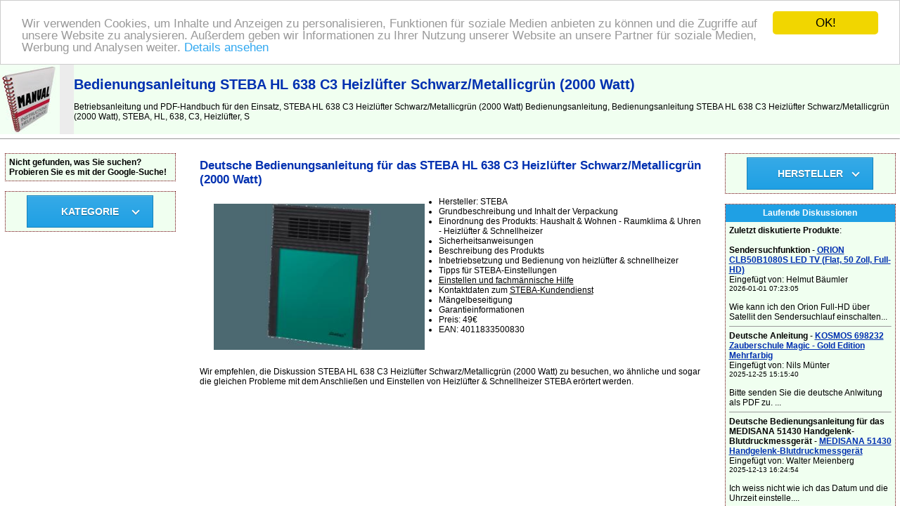

--- FILE ---
content_type: text/html
request_url: https://www.de-bedienungsanleitung.de/steba-hl-638-c3-heizlufter-schwarz-metallicgrun-2000-watt-139518-bedienungsanleitung
body_size: 26269
content:
<!DOCTYPE HTML PUBLIC "-//W3C//DTD HTML 4.01 Transitional//EN" >
<html>
<head>
    <title>Bedienungsanleitung STEBA HL 638 C3 Heizlüfter Schwarz/Metallicgrün (2000 Watt) | Bedienungsanleitung</title>
    <meta http-equiv='Content-Type' content='text/html; charset=utf-8'>
    <meta name="description" content="STEBA HL 638 C3 Heizlüfter Schwarz/Metallicgrün (2000 Watt) Bedienungsanleitung, Bedienungsanleitung STEBA HL 638 C3 Heizlüfter Schwarz/Metallicgrün (2000 Watt), STEBA, HL, 638, C3, Heizlüfter, Schwarz/Metallicgrün, 2000, Watt,">
    <meta name="keywords" content="Bedienungsanleitung, STEBA HL 638 C3 Heizlüfter Schwarz/Metallicgrün (2000 Watt) Bedienungsanleitung, STEBA, HL, 638, C3, Heizlüfter, Schwarz/Metallicgrün, 2000, Watt, Bedienungsanleitung, Bedienungsanleitung, Deutsche Bedienungsanleitung, Anleitung, Bedienungsanleitung, Manual, deutsche Anleitung, Service-Handbuch, Instruktionen, Handbuch">
    <meta name=viewport content="width=device-width, initial-scale=1">  
    <link rel="stylesheet" type="text/css" href="./style.css">
    <meta name="viewport" content="width=device-width, initial-scale=1">
    <script src="https://code.jquery.com/jquery-latest.min.js" type="text/javascript"></script>
    <script src="script.js"></script>
<!-- Begin Cookie Consent plugin by Silktide - https://silktide.com/cookieconsent -->
<script type="text/javascript">
    window.cookieconsent_options = {"message":"Wir verwenden Cookies, um Inhalte und Anzeigen zu personalisieren, Funktionen für soziale Medien anbieten zu können und die Zugriffe auf unsere Website zu analysieren. Außerdem geben wir Informationen zu Ihrer Nutzung unserer Website an unsere Partner für soziale Medien, Werbung und Analysen weiter.","dismiss":"OK!","learnMore":"Details ansehen","link":"https://www.google.com/intl/cs/policies/privacy/partners/","theme":"light-top"};
</script>

<script type="text/javascript" src="//cdnjs.cloudflare.com/ajax/libs/cookieconsent2/1.0.9/cookieconsent.min.js"></script>
<!-- End Cookie Consent plugin -->    
</head>
<body>
<table border="0" width="100%" cellpadding="0" cellspacing="0">
  <tr bgcolor="#1fa0e4">
    <td colspan="4" height="25">
      &nbsp; <a href="https://www.de-bedienungsanleitung.de/" title="Bedienungsanleitung"><font color="#ffffff"><b>BEDIENUNGSANLEITUNG</b></font></a><font color="#ffffff"> | Hier finden Sie die deutsche Anleitung!</font>
    </td>
  </tr>
  <tr bgcolor="#f0fff0">
    <td><a href="https://www.de-bedienungsanleitung.de/" title="Bedienungsanleitung"><img border="0" src="./images/bedienungsanleitung.jpg" alt="Bedienungsanleitung" title="Bedienungsanleitung" width="85" height="100"></a></td>
    <td width="20" bgcolor="#ececec"></td>
    <td colspan="2"><h1>Bedienungsanleitung STEBA HL 638 C3 Heizlüfter Schwarz/Metallicgrün (2000 Watt)</h1> 
        Betriebsanleitung und PDF-Handbuch für den Einsatz, STEBA HL 638 C3 Heizlüfter Schwarz/Metallicgrün (2000 Watt) Bedienungsanleitung, Bedienungsanleitung STEBA HL 638 C3 Heizlüfter Schwarz/Metallicgrün (2000 Watt), STEBA, HL, 638, C3, Heizlüfter, S    </td>
  </tr>
</table>
<hr size="1">
<br>
 <table border="0" width="100%" cellpadding="0" cellspacing="0" align="center">
  <tr>
    <td valign="top" width="20%"></td>
    <td colspan="3" rowspan="2" align="center" valign="top">
<table bgcolor="#ffffff" width="95%" border="0" align="center" cellspacing="0" cellpadding="5">
  <tr>
    <td width="100%">
  <table width="100%" border="0">    <tr>      <td>        <h2>Deutsche Bedienungsanleitung für das STEBA HL 638 C3 Heizlüfter Schwarz/Metallicgrün (2000 Watt)</h2>                <a href="./bild.php?bild=139518" target="new_window" onClick="Open_window();"        title="STEBA HL 638 C3 Heizlüfter Schwarz/Metallicgrün (2000 Watt)">	      <img src="./pictures12/steba-hl-638-c3-heizlufter-schwarz-metallicgrun-2000-watt-139518.jpg" 	       alt="STEBA HL 638 C3 Heizlüfter Schwarz/Metallicgrün (2000 Watt)" title="STEBA HL 638 C3 Heizlüfter Schwarz/Metallicgrün (2000 Watt)"               border="0" width="300" style="float: left; margin: 10px 20px 20px 20px;"></a>                                                   <ul>                                <li>Hersteller: STEBA</li>                                            <li>Grundbeschreibung und Inhalt der Verpackung</li>                      <li>Einordnung des Produkts: Haushalt & Wohnen - Raumklima & Uhren - Heizlüfter & Schnellheizer                       </li><li>Sicherheitsanweisungen                      </li><li>Beschreibung des Produkts                        </li><li>Inbetriebsetzung und Bedienung von heizlüfter & schnellheizer                      </li><li>Tipps für STEBA-Einstellungen                       </li><li><u>Einstellen und fachmännische Hilfe</u>                              </li><li>Kontaktdaten zum <u>STEBA-Kundendienst</u>                      </li><li>Mängelbeseitigung                      </li><li>Garantieinformationen</li>                      <li>Preis: 49€</li>                        <li>EAN: 4011833500830</li>                    </ul>        <br>              </td>    </tr>    <tr>      <td>                Wir empfehlen, die Diskussion STEBA HL 638 C3 Heizlüfter Schwarz/Metallicgrün (2000 Watt) zu besuchen,        wo ähnliche und sogar die gleichen Probleme mit dem Anschließen und Einstellen        von Heizlüfter & Schnellheizer STEBA erörtert werden.        <br><br>        <script async src="//pagead2.googlesyndication.com/pagead/js/adsbygoogle.js"></script>
<!-- de-bedienungs*resp -->
<ins class="adsbygoogle"
     style="display:block"
     data-ad-client="ca-pub-1912393743789054"
     data-ad-slot="3977338891"
     data-ad-format="auto"></ins>
<script>
(adsbygoogle = window.adsbygoogle || []).push({});
</script>        <br>        <hr size="1">              </td>    </tr>    <tr>      <td valign="top">        <h3>Gebrauchsanleitung für das STEBA HL 638 C3 Heizlüfter Schwarz/Metallicgrün (2000 Watt)</h3>        Die deutsche Gebrauchsanleitung des STEBA HL 638 C3 Heizlüfter Schwarz/Metallicgrün (2000 Watt) beschreibt die        erforderlichen Anweisungen für den richtigen Gebrauch des Produkts Haushalt & Wohnen - Raumklima & Uhren - Heizlüfter & Schnellheizer.        <br><br>                      </td>    </tr>    <tr>      <td>                Sind Sie Besitzer eines STEBA heizlüfter & schnellheizer        und besitzen Sie eine Gebrauchsanleitung in elektronischer Form, so können Sie        diese auf dieser Seite speichern, der Link ist im rechten Teil des Bildschirms.         <br><br>        Das Handbuch für STEBA HL 638 C3 Heizlüfter Schwarz/Metallicgrün (2000 Watt) kann in folgenden Formaten hochgeladen und heruntergeladen werden        <ul>          <li>*.pdf, *.doc, *.txt, *.jpg - Andere werden leider nicht unterstützt.</li>        </ul>          </td>    </tr>      <tr>     <td valign="top">        <strong><u>Weitere Parameter des STEBA HL 638 C3 Heizlüfter Schwarz/Metallicgrün (2000 Watt)</u>:</strong><br><section> <h2>Technische Merkmale</h2> <dl class="specification"> <dt>Typ:</dt> <dd>Heizlüfter</dd> <dt>Bauform:</dt> <dd>Standgerät</dd> <dt>Maximale Leistung:</dt> <dd>2000 Watt</dd> <dt>tropfwassergesch&uuml;tzt (f&uuml;r Betrieb im Badezimmer):</dt> <dd>ja</dd> <dt>Artikelnummer:</dt> <dd>1583972</dd> </dl> </section> <section> <h2>Allgemeine Merkmale</h2> <dl class="specification"> <dt>Empfohlene Raumgr&ouml;&szlig;e:</dt> <dd>bis zu 24 m²</dd> <dt>Wandmontage m&ouml;glich:</dt> <dd>ja</dd> <dt>Breite:</dt> <dd>290 mm</dd> <dt>H&ouml;he:</dt> <dd>385 mm</dd> <dt>Tiefe:</dt> <dd>90 mm</dd> <dt>Farbe:</dt> <dd>Schwarz/Metallicgrün</dd> <dt>Gewicht:</dt> <dd>2100 g</dd> <dt>Lieferumfang:</dt> <dd>Heizlüfter, Bedienungsanleitung</dd> </dl> </section> <section> <h2>Ausstattung</h2> <dl class="specification"> <dt>Anzahl Heizstufen:</dt> <dd>2</dd> <dt>Kaltstufe:</dt> <dd>ja</dd> <dt>regulierbarer Thermostat:</dt> <dd>ja</dd> <dt>Besondere Merkmale:</dt> <dd>Mobil einsetzbar, 4 Stufen-Schalter: Aus / Kaltluft / Warmluft (1000 Watt) / Heißluft (2000 Watt), Raumthermostat mit stufenloser Temperaturregelung, Doppelisolation, Praktischer Tragegriff</dd> </dl> </section> <section> <h2>Energieversorgung</h2> <dl class="specification"> <dt>&Uuml;berhitzungsschutz:</dt> <dd>ja</dd> </dl> </section> <section> <h2>Energieverbrauchsangaben</h2> <dl class="specification energy-efficiency"> <dt class="energyefficiencylabel">Hersteller:</dt> <dd class="energyefficiencylabel">STEBA</dd> <dt id="details-zu-energieeffizienz">Ger&auml;tetyp:</dt> <dd class="energyefficiencylabel">Heizlüfter</dd> <dd>Gerätetyp</dd> </dl> </section>     </td>    </tr>    <tr>      <td>        Die Bedienungsanleitung ist eine Zusammenfassung der Funktionen des STEBA HL 638 C3 Heizlüfter Schwarz/Metallicgrün (2000 Watt),         wo alle grundlegenden und fortgeschrittenen Möglichkeiten angeführt sind und erklärt wird,        wie heizlüfter & schnellheizer zu verwenden sind.        Das Handbuch befasst sich zudem mit der Behandlung der häufigsten Probleme,        einschließlich ihrer Beseitigung. Detailliert beschrieben wird dies im Service-Handbuch,        das in der Regel nicht Bestandteil der Lieferung ist, doch kann es im Service STEBA heruntergeladen werden.        <br><br>        Falls Sie uns helfen möchten, die Datenbank zu erweitern, können Sie auf        der Seite einen Link zum Herunterladen des deutschen Handbuchs – ideal wäre im PDF-Format        – hinterlassen. Diese Seiten sind Ihr Werk, das Werk der Nutzer des STEBA HL 638 C3 Heizlüfter Schwarz/Metallicgrün (2000 Watt).         Eine Bedienungsanleitung finden Sie auch auf den Seiten der Marke STEBA        im Lesezeichen Haushalt & Wohnen - Raumklima & Uhren - Heizlüfter & Schnellheizer.        <br><br>        Die deutsche Bedienungsanleitung für das STEBA HL 638 C3 Heizlüfter Schwarz/Metallicgrün (2000 Watt) kann im PDF-Format        heruntergeladen werden, falls es nicht zusammen mit dem neuen        Produkt heizlüfter & schnellheizer, geliefert wurde,        obwohl der Hersteller hierzu verpflichtet ist. Häufig geschieht es auch,        dass der Kunde die Instruktionen zusammen mit dem Karton wegwirft oder        die CD irgendwo aufbewahrt und sie später nicht mehr wiederfindet.        Aus diesem Grund verwalten wir zusammen mit anderen STEBA-Usern        eine einzigartige elektronische Bibliothek für heizlüfter & schnellheizer der Marke STEBA,        wo Sie die Möglichkeit haben, die Gebrauchsanleitung für das STEBA HL 638 C3 Heizlüfter Schwarz/Metallicgrün (2000 Watt)        auf dem geteilten Link herunterzuladen. STEBA HL 638 C3 Heizlüfter Schwarz/Metallicgrün (2000 Watt).              <hr size="1"><br><script async src="//pagead2.googlesyndication.com/pagead/js/adsbygoogle.js"></script>
<!-- de-bedienungs*resp -->
<ins class="adsbygoogle"
     style="display:block"
     data-ad-client="ca-pub-1912393743789054"
     data-ad-slot="3977338891"
     data-ad-format="auto"></ins>
<script>
(adsbygoogle = window.adsbygoogle || []).push({});
</script><br><hr size="1">                  <br>                  <a name="diskussion"></a>      <img src="./images/diskussion.gif" height="16" width="16" alt="Diskussion" title="Diskussion">      Diskussionsforum und Antworten bezüglich der Bedienungsinstruktionen und Problemlösungen mit STEBA HL 638 C3 Heizlüfter Schwarz/Metallicgrün (2000 Watt) - Diskussion ist bislang leer – geben Sie als erster einen Beitrag ein<br><br><a href="#neu" title="Neuen Kommentar/Anfrage/Antwort eingeben zu STEBA HL 638 C3 Heizlüfter Schwarz/Metallicgrün (2000 Watt)"><u>Neuen Kommentar/Anfrage/Antwort eingeben zu STEBA HL 638 C3 Heizlüfter Schwarz/Metallicgrün (2000 Watt)</u></a>      <br><br>                          <a name="neu"></a>      <form enctype="multipart/form-data" action="./add_msg.php?prod=139518" method="POST" name="f">        <table align="center" cellpadding="3" cellspacing="0">          <tr>            <td colspan="4"><small>Mit <font color="#FF0000">*</font> gekennzeichnete Posten müssen ausgefüllt werden.</small></td>          </tr>          <tr>            <td align="right"><strong>Ihr Name</strong> <font color="#FF0000">*</font>:</td>            <td colspan="3"><input type="text" name="d_uname"></td>          </tr>          <tr>            <td align="right">E-mail :</td>            <td colspan="3"><input type="text" name="d_uemail" value="@"></td>          </tr>          <tr>            <td align="right"><strong>Betreff</strong> <font color="#FF0000">*</font>:</td>            <td colspan="3"><input type="text" name="d_name"></td>          </tr>          <tr>            <td align="right" valign="top"><strong>Text des Beitrags</strong> <font color="#FF0000">*</font>:</td>            <td colspan="3"><textarea name="d_desc" rows="8" cols="27"></textarea></td>          </tr>          <tr>            <td align="right"><strong>Schreiben Sie den Code ab</strong> <font color="#FF0000">*</font>:            <br><nobr><i>(spam block)</i></nobr></td>            <td colspan="3"><input type="text" name="kod" size="10">            "<u>anleitung</u>"              </td>          </tr>          <tr>            <td colspan="4" align="center">              <small>Falls Sie eine Reaktion / eine Antwort auf Ihren Beitrag erhalten möchten, vergessen Sie nicht,              das Feld "E-Mail" auszufüllen. Ihre E-Mail wird nicht abgebildet oder auf andere Weise verwendet/missbraucht.              </small>            </td>          </tr>          <tr>            <td colspan="4" align="center"><input type="submit" value="Mitteilung abschicken"><br>&nbsp;</td>          </tr>        </table>        <input type="hidden" name="sent">        <input type="hidden" name="d_p_id" value="139518">      </form>            </td>    </tr>    <tr>      <td></td>    </tr>    </table>  </td></tr></table>
      <br>
  </td>
    <td valign="top" width="20%"></td>
  </tr>
  <tr>
    <td valign="top" width="20%"><table class="borderTable" bgcolor="#ffffff" width="95%" align="center" cellspacing="0" cellpadding="5">
  <tr bgcolor="#f0fff0">
    <td width="100%">
<b>Nicht gefunden, was Sie suchen? Probieren Sie es mit der Google-Suche!</b><br></td></tr></table>
<br><table class="borderTable" bgcolor="#ffffff" width="95%" align="center" cellspacing="0" cellpadding="5">
  <tr bgcolor="#f0fff0">
    <td width="100%">
<center>
<div id='cssmenu'>
  <ul>
    <li class='has-sub'><a href='#'><span>KATEGORIE</span></a>
      <ul>
        <li class='last'><a href="./1-computer-buro" title="Computer & Büro Bedienungsanleitung"><span>Computer & Büro</span></a>  
            </li>
            <li class='last'><a href="./179-tv-audio" title="TV-Audio Bedienungsanleitung"><span>TV-Audio</span></a>  
            </li>
            <li class='last'><a href="./331-handy-navigation" title="Handy-Navigation Bedienungsanleitung"><span>Handy-Navigation</span></a>  
            </li>
            <li class='last'><a href="./379-foto-camcorder" title="Foto-Camcorder Bedienungsanleitung"><span>Foto-Camcorder</span></a>  
            </li>
            <li class='last'><a href="./465-haushalt-wohnen" title="Haushalt-Wohnen Bedienungsanleitung"><span>Haushalt-Wohnen</span></a>  
            </li>
            <li class='last'><a href="./640-korperpflege-fitness" title="Körperpflege-Fitness Bedienungsanleitung"><span>Körperpflege-Fitness</span></a>  
            </li>
            <li class='last'><a href="./706-gaming-spielzeug" title="Gaming-Spielzeug Bedienungsanleitung"><span>Gaming-Spielzeug</span></a>  
            </li>
            <li class='last'><a href="./878-prospekte-angebote" title="Prospekte-Angebote Bedienungsanleitung"><span>Prospekte-Angebote</span></a>  
            </li>
                  </ul>
    </li>
  </ul>
</div>
</center>
</td></tr></table>
<br><center><table width="90%" border="0"><tr><td align="middle"><script async src="//pagead2.googlesyndication.com/pagead/js/adsbygoogle.js"></script>
<!-- de-bedienungs*resp -->
<ins class="adsbygoogle"
     style="display:block"
     data-ad-client="ca-pub-1912393743789054"
     data-ad-slot="3977338891"
     data-ad-format="auto"></ins>
<script>
(adsbygoogle = window.adsbygoogle || []).push({});
</script></td></td></table></center>    
    </td>
    <td valign="top" width="20%"><table class="borderTable" bgcolor="#ffffff" width="95%" align="center" cellspacing="0" cellpadding="5">
  <tr bgcolor="#f0fff0">
    <td width="100%">
<center>
  <div id='cssmenu'>
    <ul>
      <li class='has-sub'><a href='#'><span>HERSTELLER</span></a>
        <ul>
          <li class='last'><a href="./acer-15-gebrauchsanleitung" title="ACER Bedienungsanleitung"><span>ACER</span></a></li><li class='last'><a href="./apple-61-gebrauchsanleitung" title="APPLE Bedienungsanleitung"><span>APPLE</span></a></li><li class='last'><a href="./asus-70-gebrauchsanleitung" title="ASUS Bedienungsanleitung"><span>ASUS</span></a></li><li class='last'><a href="./beko-102-gebrauchsanleitung" title="BEKO Bedienungsanleitung"><span>BEKO</span></a></li><li class='last'><a href="./blaupunkt-125-gebrauchsanleitung" title="BLAUPUNKT Bedienungsanleitung"><span>BLAUPUNKT</span></a></li><li class='last'><a href="./bosch-142-gebrauchsanleitung" title="BOSCH Bedienungsanleitung"><span>BOSCH</span></a></li><li class='last'><a href="./canon-176-gebrauchsanleitung" title="CANON Bedienungsanleitung"><span>CANON</span></a></li><li class='last'><a href="./dell-263-gebrauchsanleitung" title="DELL Bedienungsanleitung"><span>DELL</span></a></li><li class='last'><a href="./fujifilm-387-gebrauchsanleitung" title="FUJIFILM Bedienungsanleitung"><span>FUJIFILM</span></a></li><li class='last'><a href="./grundig-422-gebrauchsanleitung" title="GRUNDIG Bedienungsanleitung"><span>GRUNDIG</span></a></li><li class='last'><a href="./hp-471-gebrauchsanleitung" title="HP Bedienungsanleitung"><span>HP</span></a></li><li class='last'><a href="./htc-472-gebrauchsanleitung" title="HTC Bedienungsanleitung"><span>HTC</span></a></li><li class='last'><a href="./lg-608-gebrauchsanleitung" title="LG Bedienungsanleitung"><span>LG</span></a></li><li class='last'><a href="./lifeproof-612-gebrauchsanleitung" title="LIFEPROOF Bedienungsanleitung"><span>LIFEPROOF</span></a></li><li class='last'><a href="./microsoft-683-gebrauchsanleitung" title="MICROSOFT Bedienungsanleitung"><span>MICROSOFT</span></a></li><li class='last'><a href="./moulinex-708-gebrauchsanleitung" title="MOULINEX Bedienungsanleitung"><span>MOULINEX</span></a></li><li class='last'><a href="./nikon-744-gebrauchsanleitung" title="NIKON Bedienungsanleitung"><span>NIKON</span></a></li><li class='last'><a href="./olympus-777-gebrauchsanleitung" title="OLYMPUS Bedienungsanleitung"><span>OLYMPUS</span></a></li><li class='last'><a href="./panasonic-802-gebrauchsanleitung" title="PANASONIC Bedienungsanleitung"><span>PANASONIC</span></a></li><li class='last'><a href="./pentax-816-gebrauchsanleitung" title="PENTAX Bedienungsanleitung"><span>PENTAX</span></a></li><li class='last'><a href="./philips-820-gebrauchsanleitung" title="PHILIPS Bedienungsanleitung"><span>PHILIPS</span></a></li><li class='last'><a href="./pioneer-823-gebrauchsanleitung" title="PIONEER Bedienungsanleitung"><span>PIONEER</span></a></li><li class='last'><a href="./samsung-912-gebrauchsanleitung" title="SAMSUNG Bedienungsanleitung"><span>SAMSUNG</span></a></li><li class='last'><a href="./sharp-940-gebrauchsanleitung" title="SHARP Bedienungsanleitung"><span>SHARP</span></a></li><li class='last'><a href="./sony-980-gebrauchsanleitung" title="SONY Bedienungsanleitung"><span>SONY</span></a></li><li class='last'><a href="./technics-1030-gebrauchsanleitung" title="TECHNICS Bedienungsanleitung"><span>TECHNICS</span></a></li><li class='last'><a href="./toshiba-1069-gebrauchsanleitung" title="TOSHIBA Bedienungsanleitung"><span>TOSHIBA</span></a></li><li class='last'><a href="./whirlpool-1141-gebrauchsanleitung" title="WHIRLPOOL Bedienungsanleitung"><span>WHIRLPOOL</span></a></li><li class='last'><a href="./marken.php" title="Bedienungsanleitung für andere Marken"><span>..andere Marken</span></a></li>        </ul>
      </li>
    </ul>
  </div>
</center>  
</td></tr></table>
<br><table class="borderTable" bgcolor="#ffffff" width="95%" align="center" cellspacing="0" cellpadding="5">
  <tr bgcolor="#1fa0e4">
    <td height="25" width="100%" align="center"><font color="#ffffff"><strong>Laufende Diskussionen</strong></font></td>
  </tr>
  <tr bgcolor="#f0fff0">
    <td width="100%">
<strong>Zuletzt diskutierte Produkte</strong>:<br><br><strong>Sendersuchfunktion</strong> - <a href="../orion-clb50b1080s-led-tv-flat-50-zoll-full-hd-149689-bedienungsanleitung" title="Open page - ORION CLB50B1080S LED TV (Flat, 50 Zoll, Full-HD)"><u><b>ORION CLB50B1080S LED TV (Flat, 50 Zoll, Full-HD)</b></u></a><br>Eingefügt von: Helmut Bäumler<br><small>2026-01-01 07:23:05</small><br><br>Wie kann ich den Orion Full-HD über Satellit den Sendersuchlauf einschalten...<hr size="1"><strong>Deutsche Anleitung</strong> - <a href="../kosmos-698232-zauberschule-magic-gold-edition-mehrfarbig-99810-bedienungsanleitung" title="Open page - KOSMOS 698232 Zauberschule Magic - Gold Edition Mehrfarbig"><u><b>KOSMOS 698232 Zauberschule Magic - Gold Edition Mehrfarbig</b></u></a><br>Eingefügt von: Nils Münter <br><small>2025-12-25 15:15:40</small><br><br>Bitte senden Sie die deutsche Anlwitung als PDF zu. ...<hr size="1"><strong>Deutsche Bedienungsanleitung für das MEDISANA 51430 Handgelenk-Blutdruckmessgerät</strong> - <a href="../medisana-51430-handgelenk-blutdruckmessgerat-145480-bedienungsanleitung" title="Open page - MEDISANA 51430 Handgelenk-Blutdruckmessgerät"><u><b>MEDISANA 51430 Handgelenk-Blutdruckmessgerät</b></u></a><br>Eingefügt von: Walter Meienberg<br><small>2025-12-13 16:24:54</small><br><br>Ich weiss nicht wie ich das Datum und die Uhrzeit einstelle....<hr size="1"><strong>Bedienungsanleitung (deutsch)für EPSON WF-3620 DWF</strong> - <a href="../epson-workforce-wf-3620-dwf-precisioncore-trade-druckkopf-4-in-1-multifunktionsgerat-mit-duplexdruck-wlan-38269-bedienungsanleitung" title="Open page - EPSON WorkForce WF-3620 DWF PrecisionCore™-Druckkopf 4-in-1 Multifunktionsgerät mit Duplexdruck WLAN"><u><b>EPSON WorkForce WF-3620 DWF PrecisionCore™-Druckkopf 4-in-1 Multifunktionsgerät mit Duplexdruck WLAN</b></u></a><br>Eingefügt von: leopold Kern<br><small>2025-11-22 14:50:24</small><br><br>Hallo,

bitte senden Sie mir eine Bedienungsanleitung (deutsch)für EPSON WF-3620 DWF

mfg

Leopold Kern...<hr size="1"><strong>EPSON WorkForce WF-3620 DWF</strong> - <a href="../epson-workforce-wf-3620-dwf-precisioncore-trade-druckkopf-4-in-1-multifunktionsgerat-mit-duplexdruck-wlan-38269-bedienungsanleitung" title="Open page - EPSON WorkForce WF-3620 DWF PrecisionCore™-Druckkopf 4-in-1 Multifunktionsgerät mit Duplexdruck WLAN"><u><b>EPSON WorkForce WF-3620 DWF PrecisionCore™-Druckkopf 4-in-1 Multifunktionsgerät mit Duplexdruck WLAN</b></u></a><br>Eingefügt von: Leopold Kern<br><small>2025-11-22 14:44:55</small><br><br>Hallo,

plötzlich funktionieret der Drucker beim Scannen nicht mehr.
Fehleranzeige: unerwarterter Fehler aufgetreten starten Sie den Scanner neu.

Funktioniert aber weder über WIFI noch USB.

Bitte zeitnahe Hilfe da der Scanner täglich benötigt wird.

Danke

mfg
L...</td></tr></table>
<br><table class="borderTable" bgcolor="#ffffff" width="95%" align="center" cellspacing="0" cellpadding="5">
  <tr bgcolor="#1fa0e4">
    <td height="25" width="100%" align="center"><font color="#ffffff"><strong>Hochgeladene Bedienungsanleitungen</strong></font></td>
  </tr>
  <tr bgcolor="#f0fff0">
    <td width="100%">
      <form action="./add_url.php?prod=139518" method="POST">  
      Hinterlassen Sie hier den Link zur Bedienungsanleitung für das abgebildete Produkt: 
      <br>
        <input type="text" name="url_d">
        <small>
        <br>
        <center>
        Link im Format <nobr>"http://www.webseite.de/handbuch.pdf"</nobr>
        <br><br>
        <nobr>Schreiben Sie den Code ab: "anleitung"</nobr></small>
        <input type="text" name="kod" size="10">
        <br><br>
        <input type="submit" name="sent" value="Link speichern">
        <input type="hidden" name="web" value="12">
      </center>
      </form>
    </td></tr></table>
<br> 
    </td>
  </tr>
    <tr><td colspan="5"><br></td></tr>
  <tr>
    <td colspan="5" align="center">
    <hr size="1"><br>
    <script async src="//pagead2.googlesyndication.com/pagead/js/adsbygoogle.js"></script>
<!-- de-bedienungs_matched-cont -->
<ins class="adsbygoogle"
     style="display:block"
     data-ad-client="ca-pub-1912393743789054"
     data-ad-slot="2791749699"
     data-ad-format="autorelaxed"></ins>
<script>
(adsbygoogle = window.adsbygoogle || []).push({});
</script>         
    </td>
  </tr>
  <tr>
    <td height="43" colspan="5" bgcolor="#B6B6B6" align="center" valign="middle">
      <strong><a href="https://www.de-bedienungsanleitung.de/" title="Bedienungsanleitung">DE-BEDIENUNGSANLEITUNG.de</a> - Von der Community verwaltete Datenbank der deutschen Gebrauchsanleitungen und PDF-Handbücher</strong>
      <br>
      <a href="https://www.de-bedienungsanleitung.de/sitemap.txt" title="Sitemap">sitemap.txt</a>
         
    </td>
  </tr>
 
  
</table>
<a href="https://www.toplist.cz/zahranicni"><script language="JavaScript" type="text/javascript">
<!--
document.write('<img src="https://toplist.cz/dot.asp?id=1710596&amp;http='+escape(document.referrer)+'&amp;t='+escape(document.title)+
'" width="1" height="1" border=0 alt="TOPlist" />'); 
//--></script></a><noscript><img src="https://toplist.cz/dot.asp?id=1710596" border="0"
alt="TOPlist" width="1" height="1" /></noscript> 
</body>
</html>


--- FILE ---
content_type: text/html; charset=utf-8
request_url: https://www.google.com/recaptcha/api2/aframe
body_size: 269
content:
<!DOCTYPE HTML><html><head><meta http-equiv="content-type" content="text/html; charset=UTF-8"></head><body><script nonce="C661-GRw_AX8sd3XWVIMKQ">/** Anti-fraud and anti-abuse applications only. See google.com/recaptcha */ try{var clients={'sodar':'https://pagead2.googlesyndication.com/pagead/sodar?'};window.addEventListener("message",function(a){try{if(a.source===window.parent){var b=JSON.parse(a.data);var c=clients[b['id']];if(c){var d=document.createElement('img');d.src=c+b['params']+'&rc='+(localStorage.getItem("rc::a")?sessionStorage.getItem("rc::b"):"");window.document.body.appendChild(d);sessionStorage.setItem("rc::e",parseInt(sessionStorage.getItem("rc::e")||0)+1);localStorage.setItem("rc::h",'1768785588607');}}}catch(b){}});window.parent.postMessage("_grecaptcha_ready", "*");}catch(b){}</script></body></html>